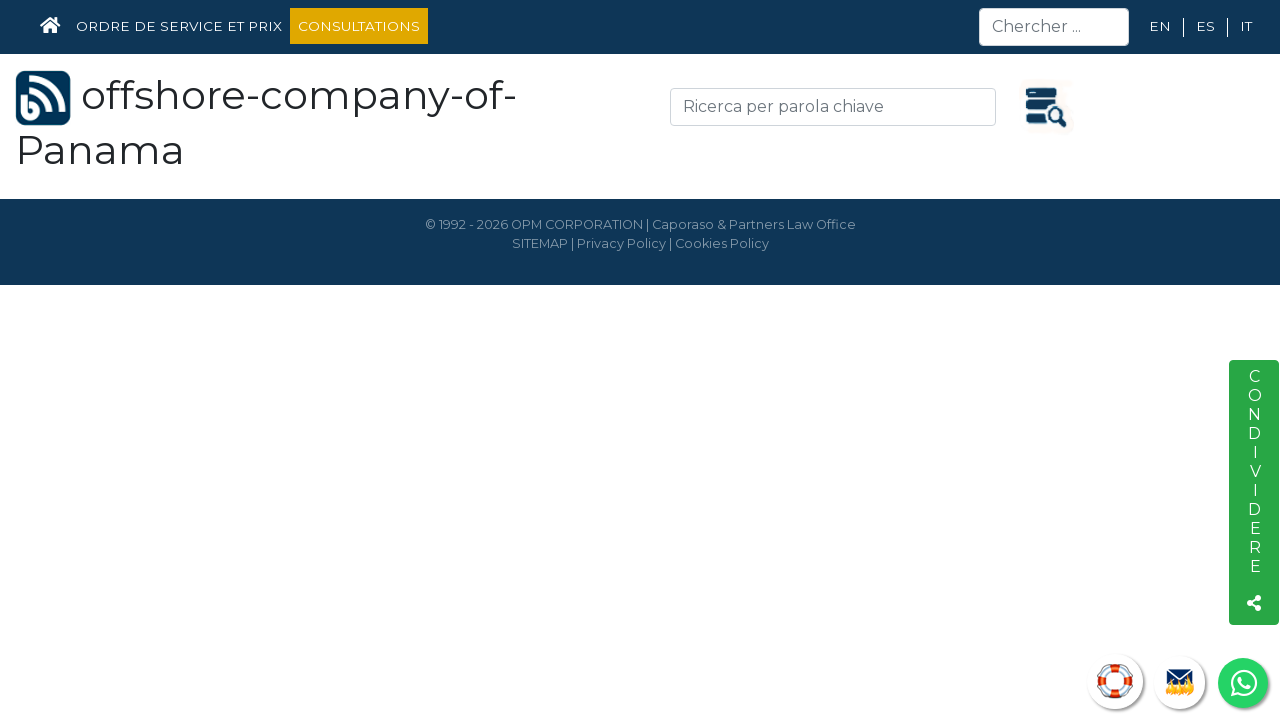

--- FILE ---
content_type: text/html; charset=UTF-8
request_url: https://www.caporasoandpartnerslawofficepanama.com/fr/blog/tag/offshore-company-of-Panama
body_size: 3573
content:
<!doctype html>
<html lang="fr">
<head>
    <meta charset="utf-8">
    <meta name="viewport" content="width=device-width, initial-scale=1, shrink-to-fit=no">
    <meta name="description" content="offshore-company-of-Panama">
	<meta name="google-site-verification" content="jay6o5Wp_z-ZTeLwgkXzAurWJKVAkr9q-jO5RR_qNdM" />
    <meta name="author" content="Caporaso and Partners Law Office">    <meta name="keywords" content="Avocats au Panama, avocat offshore, planification fiscale, banque offshore, comptes bancaires à l&#039;étranger, résidences et nationalités étrangères, délocalisation, litiges bancaires, recouvrement de comptes bloqués, cryptomains, wallet, courtiers financiers, retrait de la liste noire, recouvrement de la réputation, contrats d&#039;achat vente, contrats de confidentialité, révision de contrats, rédaction de contrats de toute nature, protection du capital">
                
                                                <link rel="alternate" hreflang="en" href="https://www.caporasoandpartnerslawofficepanama.com/en/blog/tag/offshore-company-of-Panama" />
                                                                    <link rel="alternate" hreflang="es" href="https://www.caporasoandpartnerslawofficepanama.com/es/blog/tag/offshore-company-of-Panama" />
                                                                    <link rel="alternate" hreflang="it" href="https://www.caporasoandpartnerslawofficepanama.com/it/blog/tag/offshore-company-of-Panama" />
                            <link rel="alternate" hreflang="x-default" href="https://www.caporasoandpartnerslawofficepanama.com/it/blog/tag/offshore-company-of-Panama" />
                                                                    <link rel="alternate" hreflang="fr" href="https://www.caporasoandpartnerslawofficepanama.com/fr/blog/tag/offshore-company-of-Panama" />
                                                                    <link rel="alternate" hreflang="ru" href="https://www.caporasoandpartnerslawofficepanama.com/ru/blog/tag/offshore-company-of-Panama" />
                                                                    <link rel="alternate" hreflang="pt" href="https://www.caporasoandpartnerslawofficepanama.com/pt/blog/tag/offshore-company-of-Panama" />
                        
    <link
            rel="preload"
            href="https://fonts.googleapis.com/css?family=Montserrat:400,700&display=swap"
            as="style"
            onload="this.onload=null;this.rel='stylesheet'"
    />
            <link
                rel="preload"
                href="/css/layout.css"
                as="style"
                onload="this.onload=null;this.rel='stylesheet'"
        />
            <link rel="stylesheet" href="https://www.jqueryscript.net/demo/floating-social-share-bootstrap/assets/icons/all.css">
    <link rel="apple-touch-icon" sizes="57x57" href="/apple-icon-57x57.png">
    <link rel="apple-touch-icon" sizes="60x60" href="/apple-icon-60x60.png">
    <link rel="apple-touch-icon" sizes="72x72" href="/apple-icon-72x72.png">
    <link rel="apple-touch-icon" sizes="76x76" href="/apple-icon-76x76.png">
    <link rel="apple-touch-icon" sizes="114x114" href="/apple-icon-114x114.png">
    <link rel="apple-touch-icon" sizes="120x120" href="/apple-icon-120x120.png">
    <link rel="apple-touch-icon" sizes="144x144" href="/apple-icon-144x144.png">
    <link rel="apple-touch-icon" sizes="152x152" href="/apple-icon-152x152.png">
    <link rel="apple-touch-icon" sizes="180x180" href="/apple-icon-180x180.png">
    <link rel="icon" type="image/png" sizes="192x192"  href="/android-icon-192x192.png">
    <link rel="icon" type="image/png" sizes="32x32" href="/favicon-32x32.png">
    <link rel="icon" type="image/png" sizes="96x96" href="/favicon-96x96.png">
    <link rel="icon" type="image/png" sizes="16x16" href="/favicon-16x16.png">
    <link rel="manifest" href="/manifest.json">
    <meta name="msapplication-TileColor" content="#ffffff">
    <meta name="msapplication-TileImage" content="/ms-icon-144x144.png">
    <meta name="theme-color" content="#ffffff">
    <!-- Global site tag (gtag.js) - Google Analytics -->
    <script async src="https://www.googletagmanager.com/gtag/js?id=UA-180497454-1"></script>
    <script>
        window.dataLayer = window.dataLayer || [];
        function gtag(){dataLayer.push(arguments);}
        gtag('js', new Date());

        gtag('config', 'UA-180497454-1');
    </script>
    
    	
	<meta name='linkatomic-verify-code' content='d62e2ebcd71e63c6085d68742dcc5155' />

    <title>offshore-company-of-Panama</title>
</head>
<body onLoad="Reloj()">
    <nav class="navbar navbar-expand-xl navbar-dark main-navbar text-uppercase">

    <a class="navbar-brand" href="/fr">

    </a>

    <button class="navbar-toggler" style="z-index: 4" type="button" data-toggle="collapse" data-target="#mainNavbarMenu" aria-controls="mainNavbarMenu" aria-expanded="false" aria-label="Toggle navigation">
        <span class="navbar-toggler-icon"></span>
    </button>

    <div class="collapse navbar-collapse" id="mainNavbarMenu">
        <ul class="navbar-nav navbar-menu mr-auto">
            <li class="nav-item"><a class="nav-link" href="/fr"><i class="fas fa-home fa-lg"></i> <span class="sr-only">Home</span></a></li>
                                    
                                    <li class="nav-item"><a class="nav-link" href="https://opm01.com/en/" target="_blank">Ordre de Service et Prix</a></li>
                             <li style="background-color: #e0a800;" class="nav-item"><a class="nav-link" href="https://opm01.com/it/prodotto/i-consigli-dellavvocato-meglio-chiamare-giovanni/">Consultations</a></li>
                                            </ul>
        
        <form class="form-inline my-2 my-lg-0" action="/fr/blog/" method="GET">
            <input class="form-control mr-sm-2" name="keywords" type="search" placeholder="Chercher ..." aria-label="Search">
        </form>
        <ul class="navbar-nav navbar-lang">
                                                                                        <li class="nav-item"><a class="nav-link mx-1" href="/en/blog/tag/offshore-company-of-Panama">en</a></li>
                                                                                                        <li class="nav-item"><a class="nav-link mx-1" href="/es/blog/tag/offshore-company-of-Panama">es</a></li>
                                                                                                        <li class="nav-item"><a class="nav-link mx-1" href="/it/blog/tag/offshore-company-of-Panama">it</a></li>
                                    </ul>
    </div>
</nav>
<div class="container-fluid mt-3">
        <div class="row">
        <div class="col-md-6">
            <h1><div class=""><img alt="Blog" class="title-icon-mini rounded" src="/img/blog_cryptocurrency-1.png">   offshore-company-of-Panama
                </div></h1>
        </div>

        <div class="col-md-6">
            <form action="" method="GET" class="form-inline">
                <div class="form-group col-md-7">
                    <input type="text" name="keywords" placeholder="Ricerca per parola chiave" class="form-control col-md-12">
                </div>
                <div class="form-group col-xs-12 col-sm-2 col-md-1">
                    <button type="submit" class="btn btn-link">
                        <img alt="Ricerca per parola chiave" src="/img/search2.png" class="entry-blog-img rounded mr-1" height="60" width="100" style="margin-left: -20px;margin-right: 4px">
                    </button>
                </div>
            </form>
        </div>

    </div>


    <div class="row">
        <div class="col">
            <div class="row">
</div>
        </div>
    </div>

    <div class="social-share social-share-sticky" style="" data-social-share="{'iconSrc': 'https://www.nomadasdigitales.group/', title': 'Page Title', 'description': 'Page Description'}">
        <div class="">
            <a href="#socialShareMore" class="btn btn-success" type="button" aria-haspopup="true" aria-expanded="false">
                                      <span class="text-uppercase social-share-btn" aria-hidden="true" style="writing-mode: vertical-lr; text-orientation: upright;">
                                        <span>Condividere</span>
                                        <span class="fas fa-share-alt"></span>
                                      </span>
                <span class="sr-only">Share this page</span>
            </a>
            <div class="dropdown-men dropdown-menu-right dropdown-menu-multi"><div class="dropdown-row"></div></div>
        </div>
    </div>
</div>
<div id="support-button" style="position: fixed;right: 137px; bottom: 11px; z-index: 999; ">
    <a href="javascript:void(0)" title="Assistance" data-toggle="tooltip" style="border-radius: 50px; padding: 9px 9px; background-color: #fff; border-color: #fff; box-shadow: 2px 2px 3px #999;" data-placement="top" class="btn btn-warning btn-lg btn-support-popover main-buttons mt-3">
        <i class="icons-soporte"></i>
    </a>
</div>
<a href="https://007emails.com/" class="sieteemails" title="007emails" target="_blank" data-toggle="tooltip" data-placement="top">
    <i class="fae emailcrip"></i>
</a>
<a href="https://api.whatsapp.com/send?phone=5078339512&text=Hola%21%20Quisiera%20m%C3%A1s%20informaci%C3%B3n." data-toggle="tooltip" data-placement="top" title="WhatsApp" class="float" target="_blank">
    <i class="fab fa-whatsapp"></i>
</a>
<footer class="main-footer mt-3 px-3 py-3" >
    <div class="container-fluid">
        <div class="row">
            <div class="col-md-12" style="text-align: center;">
                <a class=" text-white-50 ">© 1992 - 2026 OPM CORPORATION | Caporaso & Partners Law Office</a>
                <p class=" text-white-50 ">
                    <a class=" text-white-50 " href="/sitemap.xml" title="Sitemap" target="_blank">SITEMAP</a> |
                    <a class=" text-white-50 " href="/fr/privacy-policy/" title="Privacy Policy">Privacy Policy</a> |
                    <a class=" text-white-50 " href="/fr/cookie-policy/" title="Cookies Policy ">Cookies Policy </a>
                </p>
            </div>
        </div>
    </div>
</footer><div id="supportPopover">
    <p>
        <strong>Caporaso & Partners Law Office</strong><br>
        Via España 1280, Edificio Orion, Suite 7D<br> (Al lado de la estacion del
        metro de Via Argentina).<br>
        Panama.
    </p>
    <p>
        <strong>Général</strong>: <a href="/cdn-cgi/l/email-protection" class="__cf_email__" data-cfemail="bed7d0d8d1fed1ced38e8f90ddd1d3">[email&#160;protected]</a><br>
    </p>
    <p><span id="Fecha_Reloj"></span></p>
    <p>
        <strong>Téléphones</strong><br>
        Italie: +39 (06) 99335786<br>
        Panama: +507 8339512<br>
        États Unis: +1 (305) 3402627
    </p>
    <p>
        <strong>SMS</strong><br>
        Italie: +39 3399957837<br>
        Panama: +507 68263130<br>
    </p>
    <p>
        <span class="text-danger font-weight-bold">Urgence:</span><br>
        <span class="whatsapp-contact"><i class="fab fa-whatsapp"></i> +507 8339512</span>
    </p>
    <p>
        <strong>Service client</strong><br>
        08:00 - 17:00 (Espagnol, anglais et italien)<br>

    </p>
</div>

<script data-cfasync="false" src="/cdn-cgi/scripts/5c5dd728/cloudflare-static/email-decode.min.js"></script><script src="/js/jquery.min.js" type="text/javascript"></script>
<script src="/js/popper.min.js"></script>
<script src="/js/bootstrap.min.js"></script>
<script src="/js/js_resources.min.js"></script>
<script src="/js/js_resources.js"></script>
    <script src="/js/widget/blog_list_widget.js"></script>
    <script src="/js/socialshare.js"></script>
<script defer src="https://static.cloudflareinsights.com/beacon.min.js/vcd15cbe7772f49c399c6a5babf22c1241717689176015" integrity="sha512-ZpsOmlRQV6y907TI0dKBHq9Md29nnaEIPlkf84rnaERnq6zvWvPUqr2ft8M1aS28oN72PdrCzSjY4U6VaAw1EQ==" data-cf-beacon='{"version":"2024.11.0","token":"0fb1a4bdf04f481bb09ebc9b444dcdbe","r":1,"server_timing":{"name":{"cfCacheStatus":true,"cfEdge":true,"cfExtPri":true,"cfL4":true,"cfOrigin":true,"cfSpeedBrain":true},"location_startswith":null}}' crossorigin="anonymous"></script>
</body>
</html>


--- FILE ---
content_type: application/javascript
request_url: https://www.caporasoandpartnerslawofficepanama.com/js/socialshare.js
body_size: 4824
content:
/*
PLEASE SEE ICONS/FREEBIE-LICENSE.txt AS THE ICONS ARE FROM http://www.dreamstale.com AND ARE SUBJECT TO A DIFFERENT LICENSE

Copyright 2019 github.com/thekodester and thekodester.ca

CONTRIBUTIONS:
NOVEMBER 2019: github.com/tuxrafa

Permission is hereby granted, free of charge, to any person obtaining a copy of this software and associated documentation files (the "Software"), to deal in the Software without restriction, including without limitation the rights to use, copy, modify, merge, publish, distribute, sublicense, and/or sell copies of the Software, and to permit persons to whom the Software is furnished to do so, subject to the following conditions:

The above copyright notice and this permission notice shall be included in all copies or substantial portions of the Software.

THE SOFTWARE IS PROVIDED "AS IS", WITHOUT WARRANTY OF ANY KIND, EXPRESS OR IMPLIED, INCLUDING BUT NOT LIMITED TO THE WARRANTIES OF MERCHANTABILITY, FITNESS FOR A PARTICULAR PURPOSE AND NONINFRINGEMENT. IN NO EVENT SHALL THE AUTHORS OR COPYRIGHT HOLDERS BE LIABLE FOR ANY CLAIM, DAMAGES OR OTHER LIABILITY, WHETHER IN AN ACTION OF CONTRACT, TORT OR OTHERWISE, ARISING FROM, OUT OF OR IN CONNECTION WITH THE SOFTWARE OR THE USE OR OTHER DEALINGS IN THE SOFTWARE.
*/

(function() {
  var urlFinal;
  var socialNetworks = {

      facebook: {
        name: "Facebook",
        url: "http://www.facebook.com/sharer.php?u={url}&amp;t={title}"
      },
      whatsapp: {
        name: "Whatsapp",
        url: "https://api.whatsapp.com/send?text={title}%0A{description}%0A{url}"
      },
      email: {
        name: "Email",
        url: "mailto:?to=&amp;subject={title}&body={url}%0A{description}"
      },
      link: {
        tinyurl: {
          name: "TinyURL",
          url: "https://tinyurl.com/create.php?url={url}"
        },
        copy: {
          name: "Copy Link",
          url: "#socialShareCopy",
        }
      },
      print: {
        name: "Print",
        url: "#socialSharePrint"
      },
      // ONLY THE ABOVE ICONS AND ONE BELOW ARE VISIBLE BY DEFAULT (THE MORE BUTTON LOADS A MODAL WITH THE OTHERS)
      add: {
        name: "More",
        url: "#socialShareMore"
      },
      blogger: {
        name: "Blogger",
        url: "http://www.blogger.com/blog_this.pyra?t=&amp;u={url}&amp;n={title}"
      },
        twitter: {
          name: "Twitter",
          url: "http://twitter.com/home?status={title}%20{url}"
        },
      diigo: {
        name: "Diigo",
        url: "http://www.diigo.com/post?url={url}&amp;title={title}&amp;desc={desc}"
      },
      evernote: {
        name: "Evernote",
        url: "https://www.evernote.com/clip.action?url={url}&amp;title={title}"
      },
      flipboard: {
        name: "FlipBoard",
        url: "https://share.flipboard.com/bookmarklet/popout?title={title}&url={url}"
      },
      // YOU CAN GROUP ICONS FROM THE SAME BRAND SO THEY SHARE AN ICON
      google: {
        gmail: {
          name: "Gmail",
          url: "https://mail.google.com/mail/?view=cm&fs=1&tf=1&to=&su={title}&body={url}%0A{description}"
        },
        gbookmark: {
          name: "Google Bookmark",
          url: "http://www.google.com/bookmarks/mark?op=add&bkmk={url}&title={title}"
        }
      },
      linkedin: {
        name: "LinkedIn",
        url: "http://www.linkedin.com/shareArticle?mini=true&amp;url={url}&amp;title={title}&amp;ro=false&amp;summary={description}&amp;source="
      },
      livejournal: {
        name: "LiveJournal",
        url: "https://www.livejournal.com/update.bml?subject={title}&event={description}%20{url}"
      },
      myspace: {
        name: "MySpace",
        url: "http://www.myspace.com/Modules/PostTo/Pages/?u={url}&amp;t={title}"
      },
      pinterest: {
        name: "Pinterest",
        url: "http://www.pinterest.com/pin/create/button/?url={url}&amp;media={image}&amp;description={title}"
      },
      pocket: {
        name: "Pocket",
        url: "http://getpocket.com/save?url={url}&title={title}"
      },
      reddit: {
        name: "Reddit",
        url: "http://reddit.com/submit?url={url}&amp;title={title}"
      },
      skype: {
        name: "Skype",
        url: "https://web.skype.com/share?url={url}&text={title}"
      },
      telegram: {
        name: "Telegram",
        url: "https://t.me/share/url?url={url}&text={title}&to="
      },
      tumblr: {
        name: "Tumblr",
        url: "http://www.tumblr.com/share/link?url={url}&amp;name={title}&amp;description={description}"
      },
      yahoo: {
        name: "Yahoo Mail",
        url: "http://compose.mail.yahoo.com/?to=&subject={title}&body={url}%0A{description}"
      },
      qrcode: {
        name: "GoQR.me",
        url: "https://api.qrserver.com/v1/create-qr-code/?size=250x250&data={url}"
      },
      wordpress: {
        name: "Wordpress",
        url: "https://wordpress.com/wp-admin/press-this.php?u={url}&s={description}"
      }
    },
    totalNetworks = Object.keys(socialNetworks).length;

  /**
   * @description Initial function in generating the social share widget. This function auto excutes.
   */
  (function() {
    var socialShareWidget;
    var socialShareWidgets = document.getElementsByClassName('social-share');

    for (i = 0; i < socialShareWidgets.length; i++) {
      socialShareWidget = socialShareWidgets[i];
      socialShareMenu = (socialShareWidget) ? socialShareWidget.getElementsByClassName("dropdown-men")[0] : "";

      if (socialShareMenu) {
        // GENERATE THE DROPDOWN MENU
        let urlShare = socialShareWidget.getAttribute("data-share-url");

        let dataStr = socialShareWidget.getAttribute("data-social-share"),
          jsonStr = stringifyJson(dataStr),
          jsonObj = parseJson(jsonStr),
          printSrc = arrayKeyExists(jsonObj, "printSrc", "html"),
          iconSrc = arrayKeyExists(jsonObj, "iconSrc", ""),
          title = arrayKeyExists(jsonObj, "title", document.title),
          image = arrayKeyExists(jsonObj, "image", ""),
          description = arrayKeyExists(jsonObj, "description", ""),
          menu = createMenu(iconSrc, title, image, description, urlShare);

        socialShareMenu.innerHTML = menu; // INSERT THE DROPDOWN MENU
        setSocialShareModal(socialShareWidget); // SETS THE MORE BUTTON/OPTION (ALLOWS A MODAL TO DISPLAY WITH OTHER NETWORKS)
        setPrint(socialShareWidget, printSrc); // SETS THE PRINT BUTTON/OPTION (PRINTS WHOLE PAGE OR SELECTORS CONTENT)
        setCopy(socialShareWidget); // SETS THE COPY BUTTON/OPTION (ALLOWS A MODAL TO DISPLAY WHEN CLIPBOARD ACCESS IS NOT ALLOWED)

        // SET BUTTON AS VERTICAL FOR LARGE DEVICES (ONLY IF USING ONE BUTTON NEED ID OF 'socialShareBtnText')
        const largeDevice = window.matchMedia("(min-width: 992px)")
        largeDevice.addListener( verticalBtn );
        verticalBtn( largeDevice );
      }
    }
  })();

  /**
   * @description verticalBtn used by the initial function to covert the button text to vertical.
   */
  function verticalBtn( largeDevice ) {
    let socialShareBtnText = document.getElementById( 'socialShareBtnText' );
    if (socialShareBtnText != null) {
      socialShareBtnText.innerHTML = "\u27A5 Share";
      if ( largeDevice.matches ) {
        socialShareBtnText.innerHTML = "S\r\nh\r\na\r\nr\r\ne\r\n\u27A5";
      }
    }
  }

  /**
   * @description createMenu is used to generate the html dropdown menu.
   */
  function createMenu(iconSrc, title, image, description, urlShare) {
    let limit = 0,
      total = 1,
      items = "",
      menu = "";

    for (let brand in socialNetworks) {
      let socialNetwork = socialNetworks[brand];

      // CHECK IF THE BRAND HAS SUB BRANDS BEFORE CREATING MENU ITEM
      if (!('name' in socialNetwork)) {
        for (let subBrand in socialNetwork) {
          let network = socialNetwork[subBrand];
          item = createMenuItem(brand, network, iconSrc, title, image, description, urlShare);
          items += item;
        }
      } else {
        item = createMenuItem(brand, socialNetwork, iconSrc, title, image, description, urlShare);
        items += item;
      }

      // CHECK IF LIMIT REACHED (LIMITS WHAT IS INITIALLY SEE ABLE AND HIDES OTHERS FOR MODAL)
      if (total === limit) {
        menu += "<div class='dropdown-row'><div class='sr-only'>Share!</div>" + items + "</div>";
        items = "";
      } else if (total === totalNetworks) {
        menu += "<div class='dropdown-row d-none' id='dropdownRowHidden'>" + items + "</div>";
        items = "";
      }
      total++;
    }

    // RETURN MENU AS HTML STRING
    return menu;
  }

  /**
   * @description createMenuItem is used to generate the html dropdown menu items that contains the actual share button.
   */
  function createMenuItem(brand, network, iconSrc, title, image, description, urlShare) {
    let icon = "",
      item = "",
      name = network.name,
      url = network.url;

    if (urlShare) {
      var thisURL = urlShare;
    } else {
      var thisURL = location.protocol + '//' + location.host + location.pathname;
    }
    // CREATE THE ICON AS SPAN USING CSS BY DEFAULT, UNLESS ICONSRC IS SPECIFIED THEN USE IMG TAG
    icon = "<span class='icn-dreamstale icn-dreamstale-" + brand + "' aria-hidden='hidden'></span><p>" + name + "</p>";
    if (iconSrc) {
      icon = "<img src='" + iconSrc + brand + ".svg' width='45' height='45' alt='" + name + " Icon'><p>" + name + "</p>";
    }

    // ENCODE THE URL AND SET THE SHARE BUTTON WITH ICON
    url = url.replace(/\{url\}/, encodeURIComponent(thisURL))
      .replace(/\{title\}/, encodeURIComponent(title))
      .replace(/\{image\}/, encodeURIComponent(image))
      .replace(/\{description\}/, encodeURIComponent(description))
      .replace(/\'/g, '%27');
    item = "<a class='dropdown-item' href='" + url + "' target='_blank' rel='noreferrer'>" + icon + "</a>";
    urlFinal = thisURL;

    // RETURN MENU ITEM AS HTML STRING
    return item;
  }

  /**
   * @description setSocialShareModal is used to generate the modal that displays hidden networks.
   */
  function setSocialShareModal(element) {
    if (element.querySelector('[href="#socialShareMore"]') != null) {
      element.querySelector('[href="#socialShareMore"]').addEventListener('click', function(e) {
        e.preventDefault();

        // REMOVE ANY EXISTING MODAL
        let ssmodal = document.getElementById('ssmodal');
        if (ssmodal) {
          document.body.removeChild(ssmodal);
        }

        // GET HIDDEN SHARE BUTTONS
        let dropdownRowHidden = document.getElementById('dropdownRowHidden');

        // CREATE AND DISPLAY MODAL
        if (dropdownRowHidden) {
          let modal = "<div class='modal fade' id='socialShareModal' tabindex='-1' role='dialog' aria-labelledby='socialShareModalTitle' aria-hidden='true'><div class='modal-dialog modal-dialog-centered' role='document'>",
            div = document.createElement('div');

          modal += "<div class='modal-content'><div class='modal-body text-center'><button type='button' class='close' data-dismiss='modal' aria-label='Close'><span aria-hidden='true'>&times;</span></button>";
          modal += "<h1 class='sr-only'>Additional Share Options</h1><div class='mt-4'>" + dropdownRowHidden.innerHTML + "</div>";
          modal += "<a class='small text-muted' href='https://thekodester.github.io/socialshare/' target='_blank' rel='noopener'>created with SocialShare</a>";
          modal += "<p class='small text-muted m-0'>Referenced platforms are not affiliated or endorsement.</p>";
          modal += "<p class='small text-muted m-0'>Also all images and logos are owned by the respective third parties.</p>";
          modal += "</div></div></div></div>";

          div.id = "ssmodal";
          div.innerHTML = modal;
          document.body.appendChild(div);

          $('#socialShareModal').modal('show');
        }
      });
    }
  }


  /**
   * @description setPrint is used to generate a printable page.
   */
  function setPrint(element, printSrc) {
    if (element.querySelector('[href="#socialSharePrint"]') != null) {
      element.querySelector('[href="#socialSharePrint"]').addEventListener('click', function(e) {
        e.preventDefault();
        var popup = open("", "Popup", "width=1025,height=900");

        if (printSrc != "html") {
          var printDiv = true;
          popup.document.write('<html><head></head><body class="sharecontent print">');
          var printHTML = $(printSrc)[0].innerHTML;
        } else {
          var printDiv = false;
          var printHTML = $("html")[0].innerHTML;
        }
        popup.document.write(printHTML);

        // Hides the share button on the print
        var elementClasses = "." + element.className.split(" ").join(".");
        popup.document.head.insertAdjacentHTML('beforeend', '<style>' + elementClasses + ' .btn-group, ' + elementClasses + ' .dropdown-menu { display: none} </style>');

        // Sets bootstrap css for the print
        let bootstrapStylesheet = "https://stackpath.bootstrapcdn.com/bootstrap/4.3.1/css/bootstrap.min.css";
        popup.document.head.insertAdjacentHTML('beforeend', '<link rel="stylesheet" href="' + bootstrapStylesheet + '" type="text/css">');

        // You can set a stylesheet for the print popup, just uncomment bellow and set the path to the css file
        // This is useful to hide unnecessary content when printing
        // let stylelist = window.location.protocol+"//"+window.location.host+"/style.css";
        // popup.document.head.insertAdjacentHTML('beforeend', '<link rel="stylesheet" href="'+stylelist+'" type="text/css">');

        if (printDiv) {
          popup.document.write('</body></html>');
        }

        setTimeout(function() {
          // Precaution inorder to be sure that file was loaded
          popup.window.print();
          popup.window.close();
        }, 500);
      });
    }
  }

  /**
   * @description setCopy creates a mini form that allows the user to copy the pages link (must be used inside the modal).
   */
  function setCopy(element) {
    if (element.querySelector('[href="#socialShareCopy"]') != null) {
      element.querySelector('[href="#socialShareCopy"]').addEventListener('click', function(e) {
        e.preventDefault();

        // Show modal only if cannot copy automatically
        modalCopy = document.createElement('div');
        copyForm = "<div id='modal-copy-container' class='modal-copy-container'>";
        copyForm += "<div class='modal modal-copy'>";
        copyForm += "<button type='button' class='close' onclick='modalCopy.parentNode.removeChild(modalCopy)' data-dismiss='modal' aria-label='Close'><span aria-hidden='true'>&times;</span></button>";
        copyForm += "<h1>Copiar link</h1>";
        copyForm += "<div class='form-group my-4'>";
        copyForm += "<label for='linkCopierInput' class='sr-only'>Link</label><input class='form-control w-100' id='linkCopierInput' name='link' value='" + (urlFinal) + "' readonly='readonly'/>";
        copyForm += "<button class='btn btn-lg btn-primary my-2' id='linkCopierButton' type='button'>Copy</button>";
        copyForm += "</div>";
        copyForm += "</div>";
        copyForm += "</div>";
        modalCopy.innerHTML = copyForm;
        document.body.appendChild(modalCopy);

        copyInput = document.getElementById('linkCopierInput');
        document.getElementById('modal-copy-container').classList.add("copying");
        document.getElementById('modal-copy-container').classList.remove("show");
        copySuccess = copyText(copyInput);
        if (copySuccess) {
          modalCopy.parentNode.removeChild(modalCopy);
        } else {
          copyInput.addEventListener('click', function(e) {
            copySuccess = copyText(copyInput);
            if (copySuccess) {
              modalCopy.parentNode.removeChild(modalCopy);
            }
          });
          document.getElementById('linkCopierButton').addEventListener('click', function(e) {
            copySuccess = copyText(copyInput);
            if (copySuccess) {
              modalCopy.parentNode.removeChild(modalCopy);
            }
          });
          document.getElementById('modal-copy-container').classList.add("show");
          document.getElementById('modal-copy-container').classList.remove("copying");
        }
      });
    }
  }

  /**
   * @description copyText used by setCopy selects the text in an element and copies it
   */
  function copyText(element) {
    try {
      element.focus();
      element.select();
      document.execCommand('copy');
      return true;
    } catch (ex) {
      console.log(ex);
      return false;
    }
  }

  /**
   * @description stringifyJson used by the initial function to convert data-social-share to json.
   */
  function stringifyJson(str) {
    let stringify = '';
    if (str) {
      stringify = str.replace(/[\"\\<\>\|\^\~\[\]\\]/g, '');
      stringify = replaceString(stringify, /\{\s?\'/g, '{"');
      stringify = replaceString(stringify, /\'\s?\}/g, '"}');
      stringify = replaceString(stringify, /\'\s?\:/g, '":');
      stringify = replaceString(stringify, /\:\s?\'/g, ': "');
      stringify = replaceString(stringify, /\'\s?\,/g, '",');
      stringify = replaceString(stringify, /\,\s?\'/g, ',"');
    }
    return stringify;
  }

  /**
   * @description parseJson used by the initial function to convert a string to json.
   */
  function parseJson(str) {
    let json = '';
    if (str) {
      try {
        json = JSON.parse(str);
      } catch (ex) {}
    }
    return json;
  }

  /**
   * @description replaceString used by stringifyJson to replace a specific set of strings.
   */
  function replaceString(str, search, replacement) {
    return str.split(search).join(replacement);
  }

  /**
   * @description arrayKeyExists used by initial functions to confirm is a ket exist in a json array.
   */
  function arrayKeyExists(array, key, fallback) {
    if (array && array.hasOwnProperty(key)) {
      return array[key];
    }
    return fallback;
  }
})();
